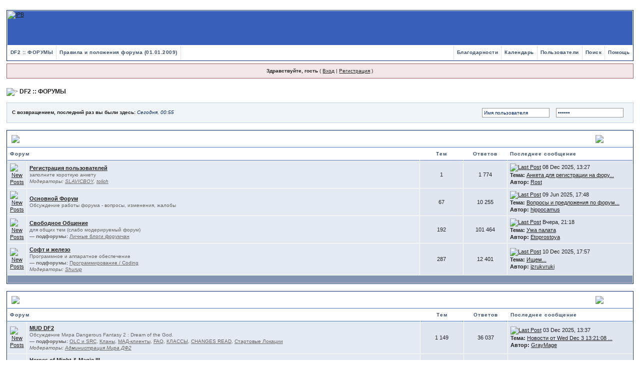

--- FILE ---
content_type: text/html
request_url: https://forum.df2.ru/index.php?s=0e2f9e78f7671d98c44a18712ffd9f86&
body_size: 15985
content:
<!DOCTYPE html PUBLIC "-//W3C//DTD XHTML 1.0 Transitional//EN" "http://www.w3.org/TR/xhtml1/DTD/xhtml1-transitional.dtd"> 
<html xml:lang="en" lang="en" xmlns="http://www.w3.org/1999/xhtml">
<head>
<script src="jscripts/jquery.js" type="text/javascript"></script>
<!--<script src="jscripts/jquery-1.8.3.min.js" type="text/javascript"></script>-->
<script src="jscripts/spoiler.js" type="text/javascript"></script>
<script src="jscripts/jquery.boxy.js" type="text/javascript"></script>
<link rel="stylesheet" href="jscripts/boxy.css">
<meta http-equiv="content-type" content="text/html; charset=windows-1251" />
<meta name='yandex-verification' content='75c3ad06fb9059a9' />
<meta name="google-site-verification" content="s4MCuClO9SDK162h1KPCsHapQJra7wblk4rgyHa_of0" />
<link rel="shortcut icon" href="favicon.ico" />
<title>DF2 :: ФОРУМЫ</title>
 
<style type="text/css">
	/*  
 * Cascading Style Sheet(CSS 467), for Invision Power Board 2.2.0
 * Author: James A. Mathias, admin@leihu.com, http://www.1lotus.com 
 * Copyright: 2005 Invision Power Services, all rights reserved 
 *
 * All style attributes in alpha-numeric order starting from 0
 *
 */

/* 
 * ========================================
 * global element styles 
 * ========================================
 */

html{
	overflow-x: auto; /* fixes MSIE scrollbar bug DO NOT REMOVE, has no effect in Mozilla, or Opera */
}

body{ 
	background: #FFF;
	color: #222;
	font-family: Verdana, Tahoma, Arial, "Trebuchet MS", Sans-Serif, Georgia, Courier, "Times New Roman", Serif;
	font-size: 11px;
	line-height: 135%;
	margin: 0px;
	padding: 0px; /* required for Opera to have 0 margin */
	text-align: center; /* centers board in MSIE */
}

/* 
 * ========================================
 * Set up IPB table
 * ========================================
 */
 
.ipbtable { width:100% }

table.ipbtable,
tr.ipbtable,
td.ipbtable
{ /* required for text in tables, because tables do not inherit from body */
	background: transparent;
	color: #222;
	font-size: 11px;
	line-height: 135%;
}

.ipbtable td,
.divpad{ /* gives all tables faux cellpadding of 5px */
	padding: 5px;
}

td.nopad{ /* allows some tables to have no padding on the td */
	padding: 0;
}

/* Safari... */
th
{
	text-align: left;
}


form{
	display: inline;
	margin: 0; /* removes mystery form tag gapping */
	padding: 0; /* removes mystery form tag gapping */
}

img{
	border: 0; /* makes sure linked images do not have a border */
	vertical-align: middle;
}

/* 
 * ========================================
 * global hyperlink styles 
 * ========================================
 */

a:link,
a:visited,
a:active{
	background: transparent;
	color: #222;
	text-decoration: underline;
}

a:hover{
	background: transparent;
	color: #34498B;
}

/* 
 * ========================================
 * Main wrapper, this controls the overall width of the board in you browser view window. 
 * ========================================
 */

#ipbwrapper{ 
	margin: 20px auto 20px auto; /* centers the box, no matter the overall width, also applies a 20px gap at the top and bottom of the board */
	text-align: left; /* re_aligns text to left second part of two part MSIE centering workaround */
	/* EDIT THIS TO CHANGE THE WIDTH OF THE BOARD -> 960px is a common fixed resolution size */
	width: 98%;
}

/* 
 * ========================================
 * styles for pagination links 
 * ========================================
 */
 

.pagelink,
.pagelinklast,
.pagecurrent,
.minipagelink,
.minipagelinklast{
	background: #F0F5FA;
	border: 1px solid #072A66;
	padding: 1px 3px 1px 3px;
}

.pagelinklast,
.minipagelinklast{
	background: #DFE6EF;
}


.pagecurrent{
	background: #FFC9A5;
}

.minipagelink,
.minipagelinklast{
	border: 1px solid #C2CFDF;
	font-size: 10px;
	margin: 0 1px 0 0;
}

.pagelink a:active,
.pagelink a:visited,
.pagelink a:link,
.pagelinklast a:active,
.pagelinklast a:visited,
.pagelinklast a:link,
.pagecurrent a:active,
.pagecurrent a:visited,
.pagecurrent a:link,
.minipagelink a:active,
.minipagelink a:visited,
.minipagelink a:link,
.minipagelinklast a:active,
.minipagelinklast a:visited,
.minipagelinklast a:link{
	text-decoration: none;
}

/* fake button effect for some links */
.fauxbutton{
	background: #BFCDE0;
	border: 1px solid #072A66;
	font-size: 11px;
	font-weight: bold;
	padding: 4px;
}

.fauxbutton a:link,
.fauxbutton a:visited,
.fauxbutton a:active{
	color: #222 !important;
	text-decoration: none;
}

.forumdesc,
.forumdesc a:link,
.forumdesc a:visited,
.forumdesc a:active{ 
	background: transparent;
	font-size: 10px; 
	color: #666;
	line-height: 135%;
	margin: 2px 0 0 0;
	padding: 0;
}

/* =================================================================================== */
/* =================================================================================== */
/* =================================================================================== */

.searchlite {
	background-color:yellow;
	font-weight:bold;
	color: red;
}

.activeusers{
	background: #FFF;
	border: 1px solid #072A66;
	color: #000;
	margin: 0px;
	padding: 1px;
}

.activeuserposting a:link,
.activeuserposting a:visited,
.activeuserposting a:active,
.activeuserposting
{
	font-style:italic;
	text-decoration: none;
	border-bottom:1px dotted black;
}

fieldset.search{ 
	line-height: 150%;
	padding: 6px; 
}

label{ 
	cursor: pointer; 
}

img.attach{ 
	background: #808080 url(style_images/1/click2enlarge.gif) no-repeat top right;
	border: 1px solid #808080;
	margin: 0 2px 0 0;
	padding: 11px 2px 2px 2px;
}

.thumbwrap,
.thumbwrapp,
.fullimagewrap
{
	border: 1px solid #072A66;
	margin: 2px;
}

.thumbwrapp{
	border: 2px solid #660707;
}

.fullimagewrap{
	background: #F5F9FD;
	text-align: center;
	margin: 5px 0 5px 0;
	padding: 5px;
}

.thumbwrap h4,
.thumbwrapp h4{	
	background: #DDE6F2;
	border: 0 !important;
	border-bottom: 1px solid #5176B5 !important;
	color: #5176B5; 
	font-size: 12px;
	font-weight: bold; 
	margin: 0;
	padding: 5px;
}

.thumbwrap p,
.thumbwrapp p{
	background: #EEF2F7 !important;
	border: 0 !important;
	border-top: 1px solid #5176B5 !important;
	margin: 0 !important;
	padding: 5px !important;
	text-align: left;
}

.thumbwrap p.alt,
.thumbwrapp p.alt{
	background: #DFE6EF !important;
	margin: 0 !important;
	padding: 5px !important;
	text-align: left;
}

.thumbwrapp p.pin{
	background: #EFDFDF !important;
	text-align: center !important;
}
	
.thumbwrap img.galattach,
.thumbwrapp img.galattach{
	background: #FFF url(style_images/1/img_larger.gif) no-repeat bottom right;
	border: 1px solid #072A66;
	margin: 5px;
	padding: 2px 2px 10px 2px;
}

li.helprow{ 
	margin: 0 0 10px 0;
	padding: 0; 
}

ul#help{ 
	padding: 0 0 0 15px; 
}

.warngood,
.warnbad{ 
	color: #0B9500;
	font-weight: bold;
}

.warnbad{ 
	color: #DD0000;
}

#padandcenter{ 
	margin: 0 auto 0 auto;
	padding: 14px 0 14px 0;
	text-align: center;
}

#profilename{ 
	font-size: 28px; 
	font-weight: bold; 
}

#photowrap{ 
	padding: 6px; 
}

#phototitle{ 
	border-bottom: 1px solid #000; 
	font-size: 24px; 
}

#photoimg{ 
	margin: 15px 0 0 0;
	text-align: center; 
} 

#ucpmenu,
#ucpcontent{ 
	background: #F5F9FD;
	border: 1px solid #345487;
	line-height: 150%;
}

#ucpmenu p{ 
	margin: 0; 
	padding: 2px 5px 6px 9px;
}

#ucpmenu a:link, 
#ucpmenu a:active, 
#ucpmenu a:visited{ 
	text-decoration: none; 
}

#ucpcontent{ 
	width: auto;
}

#ucpcontent p{ 
	margin: 0;
	padding: 10px;
}

.activeuserstrip{ 
	background: #BCD0ED;
	padding: 6px;
}

/* Topic View elements */
.signature{  
	background: transparent;
	color: #339; 
	font-size: 10px;
	line-height: 150%;
}

.postdetails{ 
	font-size: 10px;
	line-height:140%;
}

.postcolor{ 
	font-size: 12px; 
	line-height: 160%;
}

.normalname{ 
	color: #003;
	font-size: 12px; 
	font-weight: bold; 
}

.normalname a:link, 
.normalname a:visited, 
.normalname a:active{ 
	font-size: 12px;
}

.post1,
.bg1{ 
	background: #F5F9FD;
}

.post2,
.bg3{ 
	background: #EEF2F7;
}

.repgood1
{
        background: #F5FDF9;
}

.repgood2
{
        background: #EEF7F2;
}

.repbad1
{
        background: #FDF5F9;
}

.repbad2
{
        background: #FFF2F7;
}

.repgoodshaded1
{
        background: #DEE4DB;
}

.repgoodshaded2
{
        background: #E3E7DF;
}

.repbadshaded1
{
        background: #E4DBDE;
}

.repbadshaded2
{
        background: #E7DFE3;
}

.row2shaded,
.post1shaded { background-color: #DEDBE4 }
.row4shaded,
.post2shaded { background-color: #E3DFE7 }

.row1{ 
	background: #DFE6EF; 
}

.row2{ 
	background: #E4EAF2; 
}

.rowhighlight{
	background-color: #FFF9BA;
}

.darkrow1{ 
	background: #BCD0ED;
	color: #3A4F6C; 
}

.darkrow3{ 
	background: #D1DCEB; 
	color: #3A4F6C; 
}

/* tableborders gives the white column / row lines effect */
.plainborder,
.tablefill,
.tablepad{ 
	background: #F5F9FD;
	border: 1px solid #345487;
}

.tablefill,
.tablepad{ 
	padding: 6px;  
}

.tablepad{ 
	border: 0 !important;
}

.wrapmini{ 
	float: left;
	line-height: 1.5em;
	width: 25%;
}

.pagelinks{
	float: left;
	line-height: 1.2em;
	width: 35%;
}

.desc{ 
	font-size: 11px; 
	color: #434951;
}

.lastaction
{
	font-size: 10px; 
	color: #434951;
}

.edit{ 
	font-size: 9px;
}

.thin{ 
	border: 1px solid #FFF;
	border-left: 0;
	border-right: 0;
	line-height: 150%;
	margin: 2px 0 2px 0;
	padding: 6px 0 6px 0;
}

/* =================================================================================== */
/* =================================================================================== */
/* =================================================================================== */

/* 
 * ========================================
 * calendar styles 
 * ========================================
 */
	
.calmonths{ 
	background: #F0F5FA;
	border: 1px solid #C2CFDF;
	font-size: 18px; 
	font-weight: bold; 
	margin: 5px 0 5px 0;
	padding: 8px;
	text-align: center;
}

.weekday{
	font-size: 14px;
	font-weight: bold;
}

.calmonths a{
	text-decoration: none;
}

.calday,
.calweekday{ 
	background: #DFE6EF;
	color: #666;
	font-size: 11px;
	font-weight: bold;
	margin: 0;
	padding: 4px;
	text-align: right;
}

.calweekday{
	border-right: 1px solid #AAA;
	color: #222;
	font-size: 14px;
	padding: 6px;
	text-align: center;
}

.celltodayshaded,
.celldateshaded,
.cellblank,
.celldate,
.celltoday,
.mcellblank,
.mcelldate,
.mcelltoday{
	background: #EEF2F7; 
	height: 100px;
	margin: 0;
	padding: 0;
	vertical-align: top;
}

.celltodayshaded,
.celldateshaded
{
	background: #E3DFE7;
}

.mcellblank,
.mcelldate,
.mcelltoday{
	height: auto;
}

.cellblank,
.mcellblank{
	background: #C2CFDF;
}

.celltoday,
.celltodayshaded,
.mcelltoday{
	border: 2px solid #8B0000;
}

.calranged
{
	border: 2px outset #C2CFDF;
	background: #C2CFDF;
	padding:4px;
}

.calitem
{
	border-bottom: 1px dotted #C2CFDF;
	padding:4px;
}

/* 
 * ========================================
 * form styles 
 * ========================================
 */

.input-warn,
.input-green,
.input-checkbox,
input,
textarea,
select{
	background: #FFF;
	border: 1px solid #4C77B6;
	color: #000;
	font-family: verdana, helvetica, sans-serif;
	font-size: 11px;
	margin: 5px;
	padding: 2px;
	vertical-align: middle;
}

select
{
	margin: 0px;
}

.input-checkbox
{
	border: none;
}

.input-warn,
.input-warn-content
{
	border: 1px solid #C00;
}

.input-ok,
.input-ok-content
{
	border: 1px solid #0C0;
}

.input-warn-content
{
	padding: 4px;
	margin: 4px;
	background-color: #FCC;
}

.input-ok-content
{
	padding: 4px;
	margin: 4px;
	background-color: #CFC;
}


.input-text
{
	color: #900;
}

input.button{
	margin: 0;
	width: auto;
	cursor: pointer;
}

optgroup option{
	font-family: verdana, helvetica, sans-serif;
	font-size: 12px;
}

.codebuttons{ 
	font-family: Verdana, Helvetica, Sans-Serif; 
	font-size: 10px; 
	vertical-align: middle;
	margin:2px;
}

.textarea,
.searchinput,
.button,
.gobutton{
	background: #FFF;
	border: 1px solid #4C77B6;
	color: #000;
	font-family: Verdana, Helvetica, Sans-Serif;
	font-size: 11px;
	padding: 2px;
	vertical-align: middle;
}
	
.button{
	background: #DFE6EF;
}

.gobutton{
	background: transparent;
	border: 0;
	color: #072A66;
	margin: 0;
	vertical-align: middle;
}

.radiobutton,
.checkbox,
.helpbox { 
	border: 0;
	vertical-align: middle;
	background: transparent;
}

/* 
 * class.formtable 
 *
 * used for tabled forms 
 * technically tables should not be used for form display 
 * but, in the case of IPB a table is easier to work with
 * for the average webmaster, who has little to no CSS knowledge.
 *
 */

.formtable{
	background: transparent;
}

.formtable td,
.pformleft,
.pformleftw,
.pformright{
	background:#F5F9FD;
	border: 1px solid #C2CFDF;
	border-bottom: 0;
	border-left: 0;
	font-weight: bold;
	margin: 1px 0 0 0;
	padding: 6px;
	width: 25%;
} 

.formtable td.wider,
.pformleftw,
.pformright{
	width: 40%;
}

.formtable td.formright,
.pformright{
	border-right: 0px;
	font-weight: normal;
	width: auto;
} 

.formtable td.formtitle,
.formsubtitle{
	background: #D1DCEB;
	border: 1px solid #9FB9D4; 
	border-bottom: 0;
	border-left: 0;
	border-right: 0;
	font-weight: normal;
}

.formsubtitle{ 
	border: 0;
	color: #3A4F6C;
	font-weight: bold;
	padding: 5px;
}

.formtable td.formstrip{
	background: #DDE8F2;
	border: 1px solid #9FB9D4;
	border-left: 0;
	border-right: 0;
	font-weight: normal;
}

/* 
 * ========================================
 * new style quote and code wrappers MATT's DESIGN 
 * ========================================
 */

.quotetop{
	background: #E4EAF2 url(style_images/1/css_img_quote.gif) no-repeat right;
	border: 1px dotted #000;
	border-bottom: 0;
	border-left: 4px solid #8394B2;
	color: #000;
	font-weight: bold;
	font-size: 10px;
	margin: 2px auto 0 auto;
	padding: 3px;
}

.quotemain{
	background: #FAFCFE;
	border: 1px dotted #000;
	border-left: 4px solid #8394B2;
	border-top: 0;
	color: #465584;
	padding: 4px;
	margin: 0 auto 0 auto;
}

.codetop,
.sqltop,
.htmltop{
	background: #FDDBCC url(style_images/1/css_img_code.gif) no-repeat right;
	color: #000;
	font-weight: bold;
	margin: 0 auto 0 auto;
	padding: 3px;
}

.codemain,
.sqlmain,
.htmlmain{
	background: #FAFCFE;
	border: 1px dotted #000;
	color: #465584;
	font-family: Lucida Console;
	margin: 0 auto 0 auto;
	padding: 2px;
}

/* 
 * ========================================
 * old school quote and code styles - backwards compatibility 
 * ========================================
 */

#QUOTE,
#CODE{  
	background: #FAFCFE; 
	border: 1px solid #000; 
	color: #465584; 
	font-family: Verdana, Arial; 
	font-size: 11px; 
	padding: 2px; 
	white-space: normal;
}

#CODE{ 
	font-family: Courier, "Courier New", Verdana, Arial;
}

/* 
 * ========================================
 * All New Styles 
 * ========================================
 */
.cleared{
	clear: both;
}

.borderwrap,
.borderwrapm{ /* this will affect the outlining border of all the tables and boxes through-out the skin. */
	background: #FFF;
	border: 1px solid #072A66;
	padding: 0px; 
	margin: 0px; 
}

.borderwrapm{
	margin: 5px;
}

.borderwrap h3,
.maintitle,
.maintitlecollapse{
	background: url(style_images/1/tile_cat.gif);
	border: 1px solid #FFF;
	border-bottom: 1px solid #5176B5;
	color: #FFF; 
	font-size: 12px;
	font-weight: bold; 
	margin: 0px;
	padding: 8px;
}

.maintitle td {
	color: #FFF; 
	font-size: 12px;
	font-weight: bold;
}


.maintitlecollapse{
	border: 1px solid #FFF;
}

.maintitle p,
.maintitlecollapse p,
.formsubtitle p{
	background: transparent !important;
	border: 0 !important;
	margin: 0 !important;
	padding: 0 !important;
}

.maintitle p.expand,
.maintitle p.goto,
.maintitlecollapse p.expand,
.formsubtitle p.members{
	float: right;
	width: auto !important;
}

.maintitle a:link, 
.maintitle a:visited,
.maintitlecollapse a:link, 
.maintitlecollapse a:visited{ 
	background: transparent;
	color: #FFF;
	text-decoration: none; 
}

.maintitle a:hover, 
.maintitle a:active,
.maintitlecollapse a:hover, 
.maintitlecollapse a:active{ 
	background: transparent;
	color: #F1F1F1;
}

table th,
.borderwrap table th,
.subtitle,
.subtitlediv,
.postlinksbar{ 
	background: transparent url(style_images/1/tile_sub.gif);
	border-bottom: 1px solid #5176B5;
	color: #3A4F6C; 
	font-size: 10px;
	font-weight: bold; 
	letter-spacing: 1px;
	margin: 0; 
	padding: 5px; 
}

.subtitlediv{
	border: 1px solid #FFF;
	border-bottom: 1px solid #5176B5;
	text-align: right;
}

.borderwrap table th a:link,
.subtitle a:link,
.subtitlediv a:link,
.borderwrap table th a:visited,
.subtitle a:visited, 
.subtitlediv a:visited, 
.borderwrap table th a:active,
.subtitle a:active,
.subtitlediv a:active,
.borderwrap table th a:hover,
.subtitle a:hover,
.subtitlediv a:hover{ 
	background: transparent;
	color: #3A4F6C;
	text-decoration: none; 
}

.borderwrap h4{
	background: #DDE6F2;
	border: 1px solid #FFF;
	border-bottom: 1px solid #5176B5;
	border-top: 1px solid #5176B5;
	color: #5176B5; 
	font-size: 12px;
	font-weight: bold; 
	margin: 0;
	padding: 5px;
}

.borderwrap p{
	background: #F9F9F9;
	border: 1px solid #CCC;
	margin: 5px;
	padding: 10px;
	text-align: left;
}


td.formbuttonrow,
.pformstrip,
.borderwrap p.formbuttonrow,
.borderwrap p.formbuttonrow1{
	background: #D1DCEB !important; 
	border: 1px solid #FFF;
	border-top: 1px solid #5176B5;
	margin: 0px !important;
	padding: 5px !important;
	text-align: center;
}

td.formbuttonrow{
	border-bottom: 0;
	border-left: 0;
	border-right: 0;
}

.borderwrap p.formbuttonrow1{
	background: #F9F9F9 !important;
	border: 0;
	border-top: 1px solid #CCC;
}

.bar,
.barb,
.barc{
	background: #DFE6EF;
	border: 1px solid #FFF;
}

.barc{
	border-bottom: 0;
}

.bar p,
.barb p,
.barc p{
	background: transparent;
	border: 0;
	color: #222;
	font-size: 11px;
	margin: 0;
	padding: 5px;
	text-align: left;
}

.barb p{
	text-align: right;
}

.bar p.over,
.bar p.overs,
.barc p.over,
.barc p.overs{
	float: right;
}

.barb p.over,
.barb p.overs{
	float: left;
}

.bar p.overs,
.barb p.overs,
.barc p.overs{
	position: relative;
	top: 5px;
}

.catend{
	background: #8394B2;
	color: #000;
	font-size: 1px;
	height: 5px;
}

.newslink{
	background: #F0F5FA;
	border: 1px solid #C2CFDF;
	margin: 0;
	width: 100%;
}

.newslink td{
	color: #222;
	font-size: 10px;
	padding: 5px 5px 5px 10px;
}

.newslink span{
	background: transparent;
	color: #072A66;
	font-style: italic;
	font-weight: normal;
}

.newslink input{
	background: #FFF;
	border: 1px solid #999;
	color: #072A66;
	font-size: 10px;
	padding: 3px;
	vertical-align: middle;
	width: auto;
}

.newslink input.button{
	background: transparent;
	border: 0;
	color: #072A66;
	vertical-align: middle;
}

.fieldwrap{
	background: #F9F9F9;
	border: 1px solid #CCC;
	border-top: 0;
	margin: 5px;
	padding: 0;
	text-align: left;
}

.fieldwrap h4{
	background: #EEE;
	border: 1px solid #CCC;
	border-left: 0;
	border-right: 0;
	color: #444; 
	font-size: 12px;
	font-weight: bold; 
	margin: 0;
	padding: 5px;
}

.errorwrap {
	background: #F2DDDD;
	border: 1px solid #992A2A;
	border-top: 0;
	margin: 5px;
	padding: 0;
}


.errorwrap h4 {
	background: #E3C0C0;
	border: 1px solid #992A2A;
	border-left: 0;
	border-right: 0;
	color: #992A2A; 
	font-size: 12px;
	font-weight: bold; 
	margin: 0;
	padding: 5px;
}

.errorwrap p {
	background: transparent;
	border: 0;
	color: #992A2A;
	margin: 0;
	padding: 8px;
}


.ruleswrap{
	background: #F2DDDD;
	border: 1px solid #992A2A;
	color: #992A2A; 
	margin: 5px 0 5px 0;
	padding: 5px;
}

#redirectwrap{
	background: #F0F5FA;
	border: 1px solid #C2CFDF;
	margin: 200px auto 0 auto;
	text-align: left;
	width: 500px;
}

#redirectwrap h4{
	background: #D0DDEA;
	border-bottom: 1px solid #C2CFDF;
	color: #3A4F6C;
	font-size: 14px;
	margin: 0;
	padding: 5px;
}

#redirectwrap p{
	margin: 0;
	padding: 5px;
}

#redirectwrap p.redirectfoot{
	background: #E3EBF4;
	border-top: 1px solid #C2CFDF;
	text-align: center;
}


#gfooter{
	background: #8394B2;
	margin: 5px 0 5px 0;
	padding: 0;
	width: 100%;
}

#gfooter td{
	color: #FFF;
	font-size: 10px;
	padding: 4px;
}

#gfooter a:link,
#gfooter a:visited{
	color: #FFF;
}

#logostrip{ 
	background: #3860BB url(style_images/1/tile_back.gif);
	border: 1px solid #FFF;
	height: 68px;
	margin: 0;
	padding: 0;
}

#logographic{
	background: transparent url(style_images/1/logo4.gif) no-repeat left;
	height: 68px;
	margin: 0;
	padding: 0;
}

#submenu{ 
	background: transparent url(style_images/1/tile_sub.gif);
	border: 1px solid #FFF;
	border-top: 0;
	color: #3A4F6C; 
	margin: 0;
	height: 29px;
	text-align: right;
}

.ipb-top-left-link,
.ipb-top-right-link
{
	background: transparent url(style_images/1/tile_sub-lite.gif);
	float: right;
	font-size: 10px;
	font-weight: bold; 
	letter-spacing: 0.5px;
	margin: 0px;
	padding: 7px 0 7px 0;
	width: auto;
	border-left:  1px solid #dce3ee;
}

.ipb-top-left-link
{
	float: left;
	border-left: 0px;
	border-right: 1px solid #dce3ee;
}

.ipb-top-left-link a:link, 
.ipb-top-left-link a:visited,
.ipb-top-right-link a:link, 
.ipb-top-right-link a:visited
{ 
	background: transparent; 
	color: #3A4F6C;
	padding: 0 6px 0 6px;
	text-decoration: none;
}

.ipb-top-left-link a:hover, 
.ipb-top-left-link a:active,
.ipb-top-right-link a:hover, 
.ipb-top-right-link a:active
{
	background: transparent; 
	color: #5176B5; 
}

#userlinks,
#userlinksguest{ 
	background: #F0F5FA;
	border: 1px solid #C2CFDF;
	margin: 5px 0 5px 0;
	padding: 0 5px 0 5px;
}

#userlinksguest{ 
	background: #F4E7EA;
	border: 1px solid #986265;
}

#userlinks p,
#userlinksguest p{
	background: transparent !important;
	border: 0 !important;
	font-size: 10px;
	font-weight: bold; 
	letter-spacing: 1px;
	margin: 0 !important;
	padding: 7px 0 7px 0; 
	text-align: right;
}

#userlinks p,
#userlinksguest p{
	font-weight: normal;
	letter-spacing: 0;
}

#userlinksguest p.pcen{
	text-align: center;
}

#userlinks p.home,
#userlinksguest p.home{
	float: left;
}

#navstrip{ 
	background: transparent;
	color: #999;
	font-size: 12px;
	font-weight: bold;
	margin: 0 0 5px 0;
	padding: 14px 0px 8px 0px; 
}

#navstrip a:link, 
#navstrip  a:visited{ 
	background: transparent; 
	color: #222; 
	text-decoration: none;
}

#navstrip a:hover, 
#navstrip a:active{
	background: transparent; 
	color: #5176B5; 
}

.toplinks{
	background: transparent;
	color: #000;
	margin: 0;
	padding: 0 0 5px 0;
	text-align: right;
}

.toplinks span{
	background: #F0F5FA;
	border: 1px solid #C2CFDF;
	border-bottom: 0;
	color: #000;
	font-size: 10px;
	font-weight: bold;
	margin: 0 10px 0 0;
	padding: 5px;
}

.copyright{ 
	background: #EEE;
	font-size: 11px; 
	margin: 0 0 5px 0;
	padding: 8px;
}

/* 
 * ========================================
 * print page styles 
 * ========================================
 */

#print{
	margin: 20px auto 20px auto;
	padding: 0;
	text-align: left;
	width: 85%;
}

#print h1,
#print h2,
#print h3,
#print h4,
#print p{
	color: #036;
	font-size: 18px;
	font-weight: bold;
	margin: 0;
	padding: 8px;
}

#print h2,
#print h3,
#print p{
	border-bottom: 1px solid #999;
	font-size: 11px;
	font-weight: normal;
}

#print h3{
	background: #F5F5F5;
	font-size: 12px;
	font-weight: bold;
	margin: 0 0 10px 0;
}

#print h4{
	background: #F9F9F9;
	font-size: 11px;
}

#print p{
	margin: 0 0 5px 0;
	padding: 10px;
}

#print p.printcopy{
	border: 0;
	color: #000;
	text-align: center;
}

.dny-edit-title
{
	border:0px;
	padding:3px;
	margin:0px;
	background: #D1DCEB; 
	color: #3A4F6C; 
}


/* ======================================== */
/* TABS
/* ======================================== */

.tabon
{
	border-top:1px solid #999;
	border-left:1px solid #999;
	border-right:1px solid #999;
	background-color:#FFF;
	padding:8px;
	padding-bottom:9px;
	font-size:10px;
	float:left;
	width:auto;
	margin-top:3px;
}

.taboff
{
	border-top: 1px solid #777;
	border-left: 1px solid #777;
	border-right: 1px solid #777;
	background-color: #B5C3D9;
	color: #333;
	padding: 8px;
	font-size:10px;
	float: left;
	width: auto;
	margin-top:3px;
}

.tabon a:link, 
.tabon a:visited, 
.tabon a:active
{
	text-decoration:none;
	color: #000;
}

.taboff a:link, 
.taboff a:visited, 
.taboff a:active
{
	text-decoration:none;
	color: #333;
}

.mya-back
{
	background: #072A66;
	margin:1px;
	padding: 1px;
}

.mya-content
{
	background: #FFF;
	padding:8px;
	margin: 1px;
	border: 1px solid #777;
}

.mya-content-tbl
{
   background: #F0F5FA;
   border: 1px solid #777;
   text-align:left;
   font-size:10px;
   white-space:nowrap;
   margin:1px;
}

.mya-fieldwrap
{
	background: transparent;
	margin-top: 2px;
	margin-bottom: 2px;
	padding: 4px;
	border: 1px solid #C5C7CD;
	-moz-border-radius: 5px;
	width: auto;
	display: block;
}

/* -------------------------------- */
/* Create PM box defaults           */
/* -------------------------------- */

.iframeshim
{
	position:absolute;
	display:none;
	background: #FFF;
	border:0px;
	width:auto;
	height:auto;
}



/* -------------------------------- */
/* Experimental                     */
/* -------------------------------- */

.popupmenu,
.popupmenu-new
{
   background: #F0F5FA;
   border: 1px solid #3A4F6C;
   text-align:left;
   font-size:10px;
   white-space:nowrap;
   /*padding:3px 5px 3px 3px;*/
   /*width:300px;*/
}

.popupmenu-item
{
	padding: 5px;
	/*margin-top:4px;*/
	white-space: nowrap;
	border-bottom: 1px solid #C2CFDF;
	color:  #000000;
	font-weight: normal;
}

.popupmenu-item-last
{
	padding: 5px;
	/*margin-top:4px;*/
	white-space: nowrap;
	color:  #000000;
	font-weight: normal;
}

.popmenubutton-new,
.popmenubutton
{
	width:120px;
	white-space:nowrap;
	background-color: #C2CFDF;
	border:1px solid #3A4F6C;
	color: #3A4F6C;
	font-weight:bold;
	float:right;
	height:18px;
	text-align:center;
	margin:0px;
	font-size:11px;
	padding:3px;
}

.popmenubutton-new
{
	float:none;
	width:auto;
	text-align:left;
	height:auto;
	padding:3px;
	font-weight:normal;
	background-color:#EEF2F7;
	background-image: url(style_images/1/menu_action_down-padded.gif);
	background-repeat: no-repeat;
	background-position: right;
}

.popmenubutton-new-out
{
	padding:4px;
}


.popupmenu-new
{
	background-color: #DFE6EF;
}


.popmenubutton a:link, 
.popmenubutton a:visited,
.popmenubutton-new a:link, 
.popmenubutton-new a:visited,
.popupmenu-item a:link, 
.popupmenu-item a:visited,
.popupmenu-item-last a:link, 
.popupmenu-item-last a:visited
{ 
	color: #3A4F6C; 
	text-decoration: none;
}

.popmenubutton a:hover,
.popmenubutton-new a:hover,
.popupmenu-item a:hover, 
.popupmenu-item-last a:hover
{ 
	color: #5176B5; 
	text-decoration: none;
}

.popupmenu-category
{ 
	background: transparent url(style_images/1/tile_sub.gif);
	border-top: 1px solid #5176B5;
	border-bottom: 1px solid #5176B5;
	color: #3A4F6C; 
	font-size: 10px;
	font-weight: bold; 
	letter-spacing: 1px;
	margin: 0; 
	padding: 5px; 
}

/* -------------------------------- */
/* Loading box
/* -------------------------------- */

#loading-layer-inner
{
	width:220px;
	height:28px;
	padding:18px 10px 10px 10px;
	text-align:center;
	color: #000;
	border: 1px solid;
	border-color:#CCC #666 #666 #CCC;
	background-color: #FCF8C7;
}

/* -------------------------------- */
/* Message in a bo(x|ttle)
/* -------------------------------- */

#ipd-msg-wrapper
{
	display: none;
	width: 220px;
}

#ipd-msg-inner
{
	width:100%;
	height:45px;
	padding: 6px 4px 4px 4px;
	margin: 0px;
	text-align:center;
	color: #000;
	border: 1px solid;
	border-color:#ccc #666 #666 #ccc;
	background-color: #FCF8C7;
	filter:alpha(opacity=75);
	opacity:.75
}

#ipd-msg-title
{
	width: 100%;
	height:20px;
	margin: 0px;
	padding: 6px 4px 4px 4px;
	background: transparent url(style_images/1/css_pp_header.gif);
	border: 1px solid #3A4F6C;
	border-bottom: 0px;
	color: #FFF;
}

.linked-image
{
	margin: 0px;
	padding: 0px;
	border: 0px;
}

.resized-linked-image
{
	margin: 1px 0px 0px 0px;
	padding: 0px;
	background-color: #000;
	border: 0px;
	color: #FFF;
	font-size: 10px;
	width: auto;
	-moz-border-radius-topleft: 7px;
	-moz-border-radius-topright: 7px;
}

.resized-linked-image-zoom
{
	width: 200px;
	height: 30px;
	filter:alpha(opacity=85);
	opacity:.85;
	background-color: #FFF;
	padding-top: 6px;
	padding-left: 5px;
	top: 0px;
	left: 0px;
	position: absolute;
	display: none;
}

/* -------------------------------- */
/* Edit post reason
/* -------------------------------- */

.post-edit-reason
{
	background: #E7EAEF;
	margin-top: 9px;
	margin-bottom: 0px;
	padding: 4px;
	color: #333;
	font-size: 10px;
	border: 1px solid #C5C7CD;
	-moz-border-radius: 5px;
	width: auto;
	display: block;
}

/* -------------------------------- */
/* Personal Profile
/* -------------------------------- */

.pp-name
{ 
	background: #F0F5FA;
	border: 1px solid #C2CFDF;
	margin: 0px;
	padding: 10px;
}

.pp-name h3
{
	margin:0px;
	padding:0px 0px 5px 0px;
	font-size:24px;
}

.pp-header
{ 
	background: transparent url(style_images/1/tile_sub.gif);
	color: #3A4F6C; 
	font-size: 10px;
	font-weight: bold; 
	margin: 0px 0px 1px 0px; 
	padding: 5px; 
}

.pp-title
{
	background: url(style_images/1/css_pp_header.gif);
	border-bottom: 1px solid #5176B5;
	color: #FFF; 
	font-size: 12px;
	font-weight: bold; 
	margin: 0px;
	padding: 8px;
}

.pp-datebox
{
	text-align: center;
	background: #FFFFFF;
	border: 1px solid #555555;
	padding: 4px;
	margin: 0px;
	font-size:18px;
	font-weight:bold;
	line-height: 100%;
	letter-spacing: -1px;
	float:right;
	width: auto;
}

.pp-datebox em
{
	color: #AAA;
	font-weight: normal;
	font-style: normal;
}

.pp-contentbox-back
{
	background-image: url(style_images/1/folder_profile_portal/pp-css-contentblock.gif);
	background-repeat: repeat-x;
	background-color: #ACBFD9;
	padding: 6px;
}

.pp-contentbox-entry,
.pp-contentbox-entry-noheight,
.pp-contentbox-entry-noheight-mod,
.pp-contentbox-entry-noheight-sel
{
	background-color: #EEF2F7;
	border: 1px solid #888888;
	line-height: 140%;
	padding: 8px;
	margin-bottom: 6px;
	height: 200px;
	overflow: auto;
	overflow-x: auto;
}

.pp-contentbox-entry-noheight-sel
{
	background-color:#FCECCD;
}

.pp-contentbox-entry-noheight-mod
{
	background-color:#FDF1DA;
}

.pp-contentbox-entry-noheight,
.pp-contentbox-entry-noheight-mod,
.pp-contentbox-entry-noheight-sel
{
	height: auto;
	margin-bottom: 1px;
}

.pp-image-thumb-wrap,
.pp-image-thumb-wrap-floatright,
.pp-image-mini-wrap,
.pp-image-mini-wrap-floatright
{
	width: 52px;
	height: 52px;
	text-align: center;
	background: #FFFFFF;
	border: 1px solid #555555;
	padding: 4px;
	margin-top: auto;
	margin-bottom: auto;
}

.pp-image-mini-wrap,
.pp-image-mini-wrap-floatright
{
	width: 27px;
	height: 27px;
	margin-top: auto;
	margin-bottom: auto;
}

.pp-image-thumb-wrap-floatright,
.pp-image-mini-wrap-floatright
{
	float:right;
}

.pp-tiny-text
{
	color: gray;
	font-size: 10px;
}

.pp-mini-content-entry,
.pp-mini-content-entry-noheight,
.pp-mini-entry-noheight-shaded
{
	background-color: #F5F9FD;
	padding: 6px;
	border-bottom: 1px dotted #555555;
	clear:both;
	width: auto;
	height: 60px;
}

.pp-mini-entry-noheight-shaded
{
	background-color: #E3DFE7;
}

.pp-mini-content-entry-noheight,
.pp-mini-entry-noheight-shaded
{
	height: auto;
}

.pp-tabclear,
.pp-maintitle
{
	background: url(style_images/1/css_pp_header.gif);
	border: 1px solid #FFF;
	border-bottom: 1px solid #5176B5;
	color: #FFF; 
	font-size: 12px;
	font-weight: bold; 
	margin: 0px;
	padding: 8px;
}

.pp-tabclear
{
	border:0px;
	border-right: 1px solid #072A66;
	border-left: 1px solid #072A66;
}

.pp-tabon
{
	border-top:1px solid #3363A1;
	border-left:1px solid #072A66;
	border-right:1px solid #072A66;
	background-color:#6696D6;
	color:#FFFFFF;
	padding:8px;
	float:left;
	width:auto;
	background-image: url(style_images/1/css_pp_tab_on.gif);
	background-repeat: repeat-x;
	background-position: left bottom;
	margin-top:3px;
	font-size:10px;
}

.pp-taboff,
.pp-tabshaded
{
	border-top: 1px solid #759BC7;
	border-left: 1px solid #759BC7;
	border-right: 1px solid #759BC7;
	background-color: #3363A1;
	color: #3363A1;
	padding:8px;
	float: left;
	width: auto;
	background-image: url(style_images/1/css_pp_tab_off.gif);
	background-repeat: repeat-x;
	background-position: left bottom;
	margin-top:3px;
	font-size:10px;
}

.pp-tabshaded
{
	background-image: url(style_images/1/css_pp_tab_shaded.gif);
	background-repeat: repeat-x;
	background-position: left bottom;
	color: #516795;
	border-top: 1px solid #7f9BBC;
	border-left: 1px solid #7f9BBC;
	border-right: 1px solid #7f9BBC;
}

.pp-tabon a:link, 
.pp-tabon a:visited, 
.pp-tabon a:active
{
	text-decoration:none;
	color: #FFFFFF;
}

.pp-taboff a:link, 
.pp-taboff a:visited, 
.pp-taboff a:active,
.pp-tabshaded a:link, 
.pp-tabshaded a:visited, 
.pp-tabshaded a:active
{
	text-decoration:none;
	color: #3363A1;
}

.pp-tabwrap
{
	height: 34px;
	margin:0px;
	padding:0px;
}

.sp-wrap {margin: 8px auto; width: 98%; clear: both; padding: 0; background: #E9E9E6;}
.sp-wrap, .sp-head, .sp-body {border: solid #C3CBD1; border-width: 1px 1px 1px 2px; clear: both;}
.sp-body {padding: 2px 6px; border-width: 1px 0 0 0; display: none; font-weight: normal; background: #F5F5F5;}
.sp-head {text-align: left !important; border-width: 0; font-size: 11px; padding: 1px 14px 3px; margin-left: 6px; line-height: 15px; font-weight: bold; color: #2A2A2A; cursor: pointer;}
.clickable {cursor: s-resize;}
.folded {display: block; background: transparent url(style_images/1/spoiler_img/icon_plus_1.gif) no-repeat left center; padding-left: 14px;}
.unfolded {display: block; background: transparent url(style_images/1/spoiler_img/icon_minus_1.gif) no-repeat left center; padding-left: 14px;}
var.postImgAligned {display: block;}
img.postImgAligned {margin: 4px 4px 2px;}
img.postImg {vertical-align: text-bottom; margin: 2px 2px 0 0;}
.clear {clear: both; height: 0; font-size: 0px; line-height: 0px; overflow: hidden;}
</style> 
 
</head> 
<body>
<div id="ipbwrapper">
<!--ipb.javascript.start-->
<script type="text/javascript">
 //<![CDATA[
 var ipb_var_st            = "0";
 var ipb_lang_tpl_q1       = "Введите номер страницы, на которую хотите перейти.";
 var ipb_var_s             = "f771f8f7967140c041977073852c9609";
 var ipb_var_phpext        = "php";
 var ipb_var_base_url      = "https://forum.df2.ru/index.php?s=f771f8f7967140c041977073852c9609&";
 var ipb_var_image_url     = "style_images/1";
 var ipb_input_f           = "0";
 var ipb_input_t           = "0";
 var ipb_input_p           = "0";
 var ipb_var_cookieid      = "";
 var ipb_var_cookie_domain = "";
 var ipb_var_cookie_path   = "/";
 var ipb_md5_check         = "880ea6a14ea49e853634fbdc5015a024";
 var ipb_new_msgs          = 0;
 var use_enhanced_js       = 1;
 var use_charset           = "windows-1251";
 var ipb_myass_chars_lang  = "Вы ввели слишком мало символов для поиска";
 var ajax_load_msg		   = "Загрузка...";
 //]]>
</script>
<script type="text/javascript" src='jscripts/ips_ipsclass.js'></script>
<script type="text/javascript" src='jscripts/ipb_global.js'></script>
<script type="text/javascript" src='jscripts/ips_menu.js'></script>
<script type="text/javascript" src='jscripts/fix.js'></script>
<script type="text/javascript" src='style_images/1/folder_js_skin/ips_menu_html.js'></script>
<script type="text/javascript" src='cache/lang_cache/2/lang_javascript.js'></script>
<script type="text/javascript">
//<![CDATA[
var ipsclass = new ipsclass();
ipsclass.init();
ipsclass.settings['do_linked_resize'] = parseInt( "1" );
ipsclass.settings['resize_percent']   = parseInt( "50" );
//]]>
</script>
<!--ipb.javascript.end-->
<div class="borderwrap">
	<div id="logostrip"><a href='https://forum.df2.ru/index.php?s=f771f8f7967140c041977073852c9609&amp;'><!--ipb.logo.start--><img src='style_images/6_6_6_6_logo4.gif' alt='IPB' style='vertical-align:top' border='0' /><!--ipb.logo.end--></a></div>
	<div id="submenu">
		<!--ipb.leftlinks.start-->
		
			<div class='ipb-top-left-link'><a href="https://forum.df2.ru">DF2 :: ФОРУМЫ</a></div>
		
				
		
	<div class='ipb-top-left-link'><a href="https://forum.df2.ru/index.php?s=f771f8f7967140c041977073852c9609&amp;act=boardrules">Правила и положения форума (01.01.2009) </a></div>

		<!--ipb.leftlinks.end-->
		<!--ipb.rightlinks.start-->
		<div class='ipb-top-right-link'><a href="https://forum.df2.ru/index.php?s=f771f8f7967140c041977073852c9609&amp;act=Help">Помощь</a></div>
		<div class='ipb-top-right-link' id="ipb-tl-search"><a href="https://forum.df2.ru/index.php?s=f771f8f7967140c041977073852c9609&amp;act=Search&amp;f=0">Поиск</a></div>
		<div class='ipb-top-right-link'><a href="https://forum.df2.ru/index.php?s=f771f8f7967140c041977073852c9609&amp;act=Members">Пользователи</a></div>
		<div class='ipb-top-right-link'><a href="https://forum.df2.ru/index.php?s=f771f8f7967140c041977073852c9609&amp;act=calendar">Календарь</a></div>
		
			<div class='ipb-top-right-link'><a href="https://forum.df2.ru/index.php?s=f771f8f7967140c041977073852c9609&amp;autocom=thanks">Благодарности</a></div>
		
		<div class='popupmenu-new' id='ipb-tl-search_menu' style='display:none;width:210px'>
			<form action="https://forum.df2.ru/index.php?s=f771f8f7967140c041977073852c9609&amp;act=Search&amp;CODE=01" method="post">
				<input type='hidden' name='forums' id='gbl-search-forums' value='all' /> 
				<input type="text" size="20" name="keywords" id='ipb-tl-search-box' />
				<input class="button" type="image" style='border:0px' src="style_images/1/login-button.gif" />
				
			</form>
			<div style='padding:4px'>
				<a href='https://forum.df2.ru/index.php?s=f771f8f7967140c041977073852c9609&amp;act=Search'>Дополнительные параметры</a>
			</div>
		</div>
		<script type="text/javascript">
			ipsmenu.register( "ipb-tl-search", 'document.getElementById("ipb-tl-search-box").focus();' );
			gbl_check_search_box();
		</script>
		<!--ipb.rightlinks.end-->
	</div>
</div>

<script type="text/javascript" src='jscripts/ips_xmlhttprequest.js'></script>
<script type="text/javascript" src='jscripts/ipb_global_xmlenhanced.js'></script>
<script type="text/javascript" src='jscripts/dom-drag.js'></script>
<div id='get-myassistant' style='display:none;width:400px;text-align:left;'>
<div class="borderwrap">
 <div class='maintitle' id='myass-drag' title='Нажмите и задержите для перемещения этого окна'>
  <div style='float:right'><a href='#' onclick='document.getElementById("get-myassistant").style.display="none"; return false;' title='Закрыть окно'>[X]</a></div>
  <div>Помощник</div>
 </div>
 <div id='myass-content' style='overflow-x:auto;'></div>
 </div>
</div>
<!-- Loading Layer -->
<div id='loading-layer' style='display:none'>
	<div id='loading-layer-shadow'>
	   <div id='loading-layer-inner'>
	 	<img src='style_images/1/loading_anim.gif' border='0' alt='Загрузка. Пожалуйста, подождите...' />
		<span style='font-weight:bold' id='loading-layer-text'>Загрузка. Пожалуйста, подождите...</span>
	    </div>
	</div>
</div>
<!-- / Loading Layer -->
<!-- Msg Layer -->
<div id='ipd-msg-wrapper'>
	<div id='ipd-msg-title'>
		<a href='#' onclick='document.getElementById("ipd-msg-wrapper").style.display="none"; return false;'><img src='style_images/1/close.png' alt='X' title='Close Window' class='ipd' /></a> &nbsp; <strong>Сообщение сайта</strong>
	</div>
	<div id='ipd-msg-inner'><span style='font-weight:bold' id='ipd-msg-text'></span><div class='pp-tiny-text'>(Сообщение закроется через 2 секунды)</div></div>
</div>
<!-- Msg Layer -->

<!-- / End board header -->

<div id="userlinksguest">
	<p class="pcen"><b>Здравствуйте, гость</b> ( <a href="https://forum.df2.ru/index.php?s=f771f8f7967140c041977073852c9609&amp;act=Login&amp;CODE=00">Вход</a> | <a href="https://forum.df2.ru/index.php?s=f771f8f7967140c041977073852c9609&amp;act=Reg&amp;CODE=00">Регистрация</a> )







	</p>
</div>
<div id="navstrip"><img src='style_images/1/nav.gif' border='0'  alt='&gt;' />&nbsp;<a href='https://forum.df2.ru/index.php?s=f771f8f7967140c041977073852c9609&amp;act=idx'>DF2 :: ФОРУМЫ</a></div>
<!--IBF.NEWPMBOX-->
<!--<div class="message" style="color: #00529B;  background-color: #BDE5F8;  border: 1px solid; padding: 10px;">
<h3>Требуется PHP-программист!</h3>
<p><a href="//forum.df2.ru/index.php?showtopic=32142">Требуется PHP-программист, верстальщик, мне лично, в помощники. Если интересно - смотри тему: //forum.df2.ru/index.php?showtopic=32142</a></p>
</div><br/>-->
<!--
<div class="message" style="color: #00529B;  background-color: #BDE5F8;  border: 1px solid; padding: 10px;">
<h3>Дополнительные адреса сайта!</h3>
<p>Форум так же доступен теперь по адресу <a href="//forum.df3.ru/">//forum.df3.ru/</a> и по прямому заходу <a href="//213.140.231.54/">http://213.140.231.54/</a> </p>
</div><br/>-->

<script type="text/javascript">
//<![CDATA[
// Set up img vars
var img_markers = {
	'bc_new.gif' : 'bc_nonew.gif',
	'bf_new.gif' : 'bf_nonew.gif',
	'br_new.gif' : 'br_nonew.gif'
};
var regex_markers = 'bc_new.gif|bf_new.gif|br_new.gif';
function focus_username( e )
{
	if ( e.value == "Имя пользователя" )
	{
		e.value = '';
		return false;
	}
}
function focus_password( e )
{
	if ( e.value == "------" )
	{
		e.value = '';
		return false;
	}
}
//]]>
</script>
<script type="text/javascript" src="jscripts/ipb_forum.js"></script>
<table cellspacing="0" class="newslink">
	<tr>
		<td><b>С возвращением, последний раз вы были здесь: <span>Сегодня, 00:55</span></b><!-- IBF.NEWSLINK --></td>
		<td align="right" valign="middle">
		
			<form action="https://forum.df2.ru/index.php?s=f771f8f7967140c041977073852c9609&amp;act=Login&amp;CODE=01&amp;CookieDate=1" method="post">
				<input type="text" size="20" name="UserName" onfocus="focus_username(this)" value="Имя пользователя" />
				<input type="password" size="20" name="PassWord" onfocus="focus_password(this)" value="------" />
				<input class="button" type="image" src="style_images/1/login-button.gif" />
			</form>
		
		</td>
	</tr>
</table>
<br /><div class="borderwrap" style="display:none" id="fc_7">
	<div class="maintitlecollapse">
		<p class="expand"><a href="javascript:togglecategory(7, 0);"><img src='style_images/1/exp_plus.gif' border='0'  alt='Expand' /></a></p>
		<p><img src='style_images/1/nav_m.gif' border='0'  alt='&gt;' width='8' height='8' />&nbsp;<a href="https://forum.df2.ru/index.php?s=f771f8f7967140c041977073852c9609&amp;showforum=7">Основные форумы</a></p>
	</div>
</div>
<div class="borderwrap" style="display:" id="fo_7">
	<div class="maintitle">
		<p class="expand"><a href="javascript:togglecategory(7, 1);"><img src='style_images/1/exp_minus.gif' border='0'  alt='Collapse' /></a></p>
		<p><img src='style_images/1/nav_m.gif' border='0'  alt='&gt;' width='8' height='8' />&nbsp;<a href="https://forum.df2.ru/index.php?s=f771f8f7967140c041977073852c9609&amp;showforum=7">Основные форумы</a></p>
	</div>
	<table class='ipbtable' cellspacing="1">
		<tr> 
			<th colspan="2" width="66%">Форум</th>
			<th style='text-align:center' width="7%">Тем</th>
			<th style='text-align:center' width="7%">Ответов</th>
			<th width="35%">Последнее сообщение</th>
		</tr><tr> 
			<td align="center" class="row2" width="1%"><a id='f-128' href="https://forum.df2.ru/index.php?s=f771f8f7967140c041977073852c9609&amp;act=Login&amp;CODE=04&amp;f=128&amp;fromforum=0&amp;i=1" title="Отметить форум прочитанным?" onclick='boards_send_marker_update( 128, 1);return false;'><img src='style_images/1/bf_new.gif' border='0'  alt='New Posts' /></a></td>
			<td class="row2">
				<b><a href="https://forum.df2.ru/index.php?s=f771f8f7967140c041977073852c9609&amp;showforum=128">Регистрация пользователей</a></b>
				<br />
				<span class="forumdesc">заполните короткую анкету
				
					<br /><i>Модераторы:  <a href='https://forum.df2.ru/index.php?s=f771f8f7967140c041977073852c9609&amp;showuser=301637'>SLAVICBOY</a>, <a href='https://forum.df2.ru/index.php?s=f771f8f7967140c041977073852c9609&amp;showuser=8641'>tolich</a></i>
				
				</span>
				
			</td>
			<td align="center" class="row1">1</td>
			<td align="center" class="row1">1 774</td>
			<td class="row1" nowrap="nowrap"><a href="https://forum.df2.ru/index.php?s=f771f8f7967140c041977073852c9609&amp;showtopic=17948&amp;view=getlastpost" title="К последнему сообщению"><img src='style_images/1/lastpost.gif' border='0'  alt='Last Post' /></a> <span>08 Dec 2025, 13:27<br /><b>Тема:</b>&nbsp;<a href='https://forum.df2.ru/index.php?s=f771f8f7967140c041977073852c9609&amp;showtopic=17948&amp;view=getnewpost' title='К первому непрочитанному сообщению: Анкета для регистрации на форуме DF2'>Анкета для регистрации на фору...</a><br /><b>Автор:</b> <a href='https://forum.df2.ru/index.php?s=f771f8f7967140c041977073852c9609&amp;showuser=344515'>Rost</a></span></td>
		</tr><tr> 
			<td align="center" class="row2" width="1%"><a id='f-1' href="https://forum.df2.ru/index.php?s=f771f8f7967140c041977073852c9609&amp;act=Login&amp;CODE=04&amp;f=1&amp;fromforum=0&amp;i=1" title="Отметить форум прочитанным?" onclick='boards_send_marker_update( 1, 1);return false;'><img src='style_images/1/bf_new.gif' border='0'  alt='New Posts' /></a></td>
			<td class="row2">
				<b><a href="https://forum.df2.ru/index.php?s=f771f8f7967140c041977073852c9609&amp;showforum=1">Основной Форум</a></b>
				<br />
				<span class="forumdesc">Обсуждение работы форума - вопросы, изменения, жалобы
				
				</span>
				
			</td>
			<td align="center" class="row1">67</td>
			<td align="center" class="row1">10 255</td>
			<td class="row1" nowrap="nowrap"><a href="https://forum.df2.ru/index.php?s=f771f8f7967140c041977073852c9609&amp;showtopic=1336&amp;view=getlastpost" title="К последнему сообщению"><img src='style_images/1/lastpost.gif' border='0'  alt='Last Post' /></a> <span>09 Jun 2025, 17:48<br /><b>Тема:</b>&nbsp;<a href='https://forum.df2.ru/index.php?s=f771f8f7967140c041977073852c9609&amp;showtopic=1336&amp;view=getnewpost' title='К первому непрочитанному сообщению: Вопросы и предложения по форуму'>Вопросы и предложения по форум...</a><br /><b>Автор:</b> <a href='https://forum.df2.ru/index.php?s=f771f8f7967140c041977073852c9609&amp;showuser=7222'>hippocamus</a></span></td>
		</tr><tr> 
			<td align="center" class="row2" width="1%"><a id='f-21' href="https://forum.df2.ru/index.php?s=f771f8f7967140c041977073852c9609&amp;act=Login&amp;CODE=04&amp;f=21&amp;fromforum=0&amp;i=1" title="Отметить все подфорумы прочитанными?" onclick='boards_send_marker_update( 21, 1);return false;'><img src='style_images/1/bc_new.gif' border='0'  alt='New Posts' /></a></td>
			<td class="row2">
				<b><a href="https://forum.df2.ru/index.php?s=f771f8f7967140c041977073852c9609&amp;showforum=21">Свободное Общение</a></b>
				<br />
				<span class="forumdesc">для общих тем (слабо модерируемый форум)<br /><b>&#151; подфорумы:</b> <a href="https://forum.df2.ru/index.php?s=f771f8f7967140c041977073852c9609&amp;showforum=138">Личные блоги форумчан</a>
				
				</span>
				
			</td>
			<td align="center" class="row1">192</td>
			<td align="center" class="row1">101 464</td>
			<td class="row1" nowrap="nowrap"><a href="https://forum.df2.ru/index.php?s=f771f8f7967140c041977073852c9609&amp;showtopic=32930&amp;view=getlastpost" title="К последнему сообщению"><img src='style_images/1/lastpost.gif' border='0'  alt='Last Post' /></a> <span>Вчера, 21:18<br /><b>Тема:</b>&nbsp;<a href='https://forum.df2.ru/index.php?s=f771f8f7967140c041977073852c9609&amp;showtopic=32930&amp;view=getnewpost' title='К первому непрочитанному сообщению: Ума палата'>Ума палата</a><br /><b>Автор:</b> <a href='https://forum.df2.ru/index.php?s=f771f8f7967140c041977073852c9609&amp;showuser=10529'>Etoprostoya</a></span></td>
		</tr><tr> 
			<td align="center" class="row2" width="1%"><a id='f-51' href="https://forum.df2.ru/index.php?s=f771f8f7967140c041977073852c9609&amp;act=Login&amp;CODE=04&amp;f=51&amp;fromforum=0&amp;i=1" title="Отметить все подфорумы прочитанными?" onclick='boards_send_marker_update( 51, 1);return false;'><img src='style_images/1/bc_new.gif' border='0'  alt='New Posts' /></a></td>
			<td class="row2">
				<b><a href="https://forum.df2.ru/index.php?s=f771f8f7967140c041977073852c9609&amp;showforum=51">Софт и железо</a></b>
				<br />
				<span class="forumdesc">Программное и аппаратное обеспечение<br /><b>&#151; подфорумы:</b> <a href="https://forum.df2.ru/index.php?s=f771f8f7967140c041977073852c9609&amp;showforum=83">Программирование / Coding</a>
				
					<br /><i>Модераторы:  <a href='https://forum.df2.ru/index.php?s=f771f8f7967140c041977073852c9609&amp;showuser=3021'>Shurup</a></i>
				
				</span>
				
			</td>
			<td align="center" class="row1">287</td>
			<td align="center" class="row1">12 401</td>
			<td class="row1" nowrap="nowrap"><a href="https://forum.df2.ru/index.php?s=f771f8f7967140c041977073852c9609&amp;showtopic=1734&amp;view=getlastpost" title="К последнему сообщению"><img src='style_images/1/lastpost.gif' border='0'  alt='Last Post' /></a> <span>10 Dec 2025, 17:57<br /><b>Тема:</b>&nbsp;<a href='https://forum.df2.ru/index.php?s=f771f8f7967140c041977073852c9609&amp;showtopic=1734&amp;view=getnewpost' title='К первому непрочитанному сообщению: Ищем...'>Ищем...</a><br /><b>Автор:</b> <a href='https://forum.df2.ru/index.php?s=f771f8f7967140c041977073852c9609&amp;showuser=2928'>izrukvruki</a></span></td>
		</tr><tr> 
			<td class="catend" colspan="5"><!-- no content --></td>
		</tr>
	</table>
</div>
<br /><div class="borderwrap" style="display:none" id="fc_15">
	<div class="maintitlecollapse">
		<p class="expand"><a href="javascript:togglecategory(15, 0);"><img src='style_images/1/exp_plus.gif' border='0'  alt='Expand' /></a></p>
		<p><img src='style_images/1/nav_m.gif' border='0'  alt='&gt;' width='8' height='8' />&nbsp;<a href="https://forum.df2.ru/index.php?s=f771f8f7967140c041977073852c9609&amp;showforum=15">Игровые форумы</a></p>
	</div>
</div>
<div class="borderwrap" style="display:" id="fo_15">
	<div class="maintitle">
		<p class="expand"><a href="javascript:togglecategory(15, 1);"><img src='style_images/1/exp_minus.gif' border='0'  alt='Collapse' /></a></p>
		<p><img src='style_images/1/nav_m.gif' border='0'  alt='&gt;' width='8' height='8' />&nbsp;<a href="https://forum.df2.ru/index.php?s=f771f8f7967140c041977073852c9609&amp;showforum=15">Игровые форумы</a></p>
	</div>
	<table class='ipbtable' cellspacing="1">
		<tr> 
			<th colspan="2" width="66%">Форум</th>
			<th style='text-align:center' width="7%">Тем</th>
			<th style='text-align:center' width="7%">Ответов</th>
			<th width="35%">Последнее сообщение</th>
		</tr><tr> 
			<td align="center" class="row2" width="1%"><a id='f-2' href="https://forum.df2.ru/index.php?s=f771f8f7967140c041977073852c9609&amp;act=Login&amp;CODE=04&amp;f=2&amp;fromforum=0&amp;i=1" title="Отметить все подфорумы прочитанными?" onclick='boards_send_marker_update( 2, 1);return false;'><img src='style_images/1/bc_new.gif' border='0'  alt='New Posts' /></a></td>
			<td class="row2">
				<b><a href="https://forum.df2.ru/index.php?s=f771f8f7967140c041977073852c9609&amp;showforum=2">MUD DF2</a></b>
				<br />
				<span class="forumdesc">Обсуждение Мира Dangerous Fantasy 2 : Dream of the God.<br /><b>&#151; подфорумы:</b> <a href="https://forum.df2.ru/index.php?s=f771f8f7967140c041977073852c9609&amp;showforum=25">OLC и SRC</a>, <a href="https://forum.df2.ru/index.php?s=f771f8f7967140c041977073852c9609&amp;showforum=26">Кланы</a>, <a href="https://forum.df2.ru/index.php?s=f771f8f7967140c041977073852c9609&amp;showforum=61">МАД-клиенты</a>, <a href="https://forum.df2.ru/index.php?s=f771f8f7967140c041977073852c9609&amp;showforum=65">FAQ</a>, <a href="https://forum.df2.ru/index.php?s=f771f8f7967140c041977073852c9609&amp;showforum=100">КЛАССЫ</a>, <a href="https://forum.df2.ru/index.php?s=f771f8f7967140c041977073852c9609&amp;showforum=114">CHANGES READ</a>, <a href="https://forum.df2.ru/index.php?s=f771f8f7967140c041977073852c9609&amp;showforum=154">Стартовые Локации</a>
				
					<br /><i>Модераторы:  <a href='https://forum.df2.ru/index.php?s=f771f8f7967140c041977073852c9609&amp;act=Members&amp;max_results=30&amp;filter=6&amp;sort_order=asc&amp;sort_key=members_display_name&amp;st=0&amp;b=1'>Администрация Мира ДФ2</a></i>
				
				</span>
				
			</td>
			<td align="center" class="row1">1 149</td>
			<td align="center" class="row1">36 037</td>
			<td class="row1" nowrap="nowrap"><a href="https://forum.df2.ru/index.php?s=f771f8f7967140c041977073852c9609&amp;showtopic=39982&amp;view=getlastpost" title="К последнему сообщению"><img src='style_images/1/lastpost.gif' border='0'  alt='Last Post' /></a> <span>03 Dec 2025, 13:37<br /><b>Тема:</b>&nbsp;<a href='https://forum.df2.ru/index.php?s=f771f8f7967140c041977073852c9609&amp;showtopic=39982&amp;view=getnewpost' title='К первому непрочитанному сообщению: Новости от Wed Dec 3 13:21:08 2025'>Новости от Wed Dec 3 13:21:08 ...</a><br /><b>Автор:</b> <a href='https://forum.df2.ru/index.php?s=f771f8f7967140c041977073852c9609&amp;showuser=27'>GrayMage</a></span></td>
		</tr><tr> 
			<td align="center" class="row2" width="1%"><a id='f-4' href="https://forum.df2.ru/index.php?s=f771f8f7967140c041977073852c9609&amp;act=Login&amp;CODE=04&amp;f=4&amp;fromforum=0&amp;i=1" title="Отметить все подфорумы прочитанными?" onclick='boards_send_marker_update( 4, 1);return false;'><img src='style_images/1/bc_new.gif' border='0'  alt='New Posts' /></a></td>
			<td class="row2">
				<b><a href="https://forum.df2.ru/index.php?s=f771f8f7967140c041977073852c9609&amp;showforum=4">Heroes of Might &amp; Magic III</a></b>
				<br />
				<span class="forumdesc">модостроение, предложения и вопросы по Heroes III<br /><b>&#151; подфорумы:</b> <a href="https://forum.df2.ru/index.php?s=f771f8f7967140c041977073852c9609&amp;showforum=90">Horn of the Abyss</a>, <a href="https://forum.df2.ru/index.php?s=f771f8f7967140c041977073852c9609&amp;showforum=109">In the Wake of Gods</a>, <a href="https://forum.df2.ru/index.php?s=f771f8f7967140c041977073852c9609&amp;showforum=156">The Succession Wars</a>, <a href="https://forum.df2.ru/index.php?s=f771f8f7967140c041977073852c9609&amp;showforum=27">Новые города</a>, <a href="https://forum.df2.ru/index.php?s=f771f8f7967140c041977073852c9609&amp;showforum=79">Моды</a>, <a href="https://forum.df2.ru/index.php?s=f771f8f7967140c041977073852c9609&amp;showforum=50">Карты</a>, <a href="https://forum.df2.ru/index.php?s=f771f8f7967140c041977073852c9609&amp;showforum=110">Сражения он-лайн</a>, <a href="https://forum.df2.ru/index.php?s=f771f8f7967140c041977073852c9609&amp;showforum=147">HD-мод</a>, <a href="https://forum.df2.ru/index.php?s=f771f8f7967140c041977073852c9609&amp;showforum=150">VCMI</a>, <a href="https://forum.df2.ru/index.php?s=f771f8f7967140c041977073852c9609&amp;showforum=142">Архив разделов форума Heroes III</a>
				
					<br /><i>Модераторы:  <a href='https://forum.df2.ru/index.php?s=f771f8f7967140c041977073852c9609&amp;showuser=1928'>sergroj</a>, <a href='https://forum.df2.ru/index.php?s=f771f8f7967140c041977073852c9609&amp;showuser=9019'>FCst1</a>, <a href='https://forum.df2.ru/index.php?s=f771f8f7967140c041977073852c9609&amp;showuser=4226'>Iv</a></i>
				
				</span>
				
			</td>
			<td align="center" class="row1">2 239</td>
			<td align="center" class="row1">286 835</td>
			<td class="row1" nowrap="nowrap"><a href="https://forum.df2.ru/index.php?s=f771f8f7967140c041977073852c9609&amp;showtopic=27944&amp;view=getlastpost" title="К последнему сообщению"><img src='style_images/1/lastpost.gif' border='0'  alt='Last Post' /></a> <span>Вчера, 17:37<br /><b>Тема:</b>&nbsp;<a href='https://forum.df2.ru/index.php?s=f771f8f7967140c041977073852c9609&amp;showtopic=27944&amp;view=getnewpost' title='К первому непрочитанному сообщению: Карты и шаблоны для HotA'>Карты и шаблоны для HotA</a><br /><b>Автор:</b> <a href='https://forum.df2.ru/index.php?s=f771f8f7967140c041977073852c9609&amp;showuser=332891'>DragonGolem</a></span></td>
		</tr><tr> 
			<td align="center" class="row2" width="1%"><a id='f-70' href="https://forum.df2.ru/index.php?s=f771f8f7967140c041977073852c9609&amp;act=Login&amp;CODE=04&amp;f=70&amp;fromforum=0&amp;i=1" title="Отметить все подфорумы прочитанными?" onclick='boards_send_marker_update( 70, 1);return false;'><img src='style_images/1/bc_new.gif' border='0'  alt='New Posts' /></a></td>
			<td class="row2">
				<b><a href="https://forum.df2.ru/index.php?s=f771f8f7967140c041977073852c9609&amp;showforum=70">Might &amp; Magic</a></b>
				<br />
				<span class="forumdesc">Описание сеттинга, обсуждение RPG-серии<br /><b>&#151; подфорумы:</b> <a href="https://forum.df2.ru/index.php?s=f771f8f7967140c041977073852c9609&amp;showforum=160">Might &amp; Magic I — V</a>, <a href="https://forum.df2.ru/index.php?s=f771f8f7967140c041977073852c9609&amp;showforum=71">Might &amp; Magic VI</a>, <a href="https://forum.df2.ru/index.php?s=f771f8f7967140c041977073852c9609&amp;showforum=72">Might &amp; Magic VII</a>, <a href="https://forum.df2.ru/index.php?s=f771f8f7967140c041977073852c9609&amp;showforum=73">Might &amp; Magic VIII</a>, <a href="https://forum.df2.ru/index.php?s=f771f8f7967140c041977073852c9609&amp;showforum=98">Might &amp; Magic IX</a>, <a href="https://forum.df2.ru/index.php?s=f771f8f7967140c041977073852c9609&amp;showforum=164">Might &amp; Magic X</a>, <a href="https://forum.df2.ru/index.php?s=f771f8f7967140c041977073852c9609&amp;showforum=159">Другие игры мира Might &amp; Magic</a>
				
					<br /><i>Модераторы:  <a href='https://forum.df2.ru/index.php?s=f771f8f7967140c041977073852c9609&amp;showuser=6543'>XEL</a>, <a href='https://forum.df2.ru/index.php?s=f771f8f7967140c041977073852c9609&amp;showuser=1928'>sergroj</a></i>
				
				</span>
				
			</td>
			<td align="center" class="row1">150</td>
			<td align="center" class="row1">13 289</td>
			<td class="row1" nowrap="nowrap"><a href="https://forum.df2.ru/index.php?s=f771f8f7967140c041977073852c9609&amp;showtopic=8159&amp;view=getlastpost" title="К последнему сообщению"><img src='style_images/1/lastpost.gif' border='0'  alt='Last Post' /></a> <span>Вчера, 22:42<br /><b>Тема:</b>&nbsp;<a href='https://forum.df2.ru/index.php?s=f771f8f7967140c041977073852c9609&amp;showtopic=8159&amp;view=getnewpost' title='К первому непрочитанному сообщению: Флуд по игре M&amp;M8'>Флуд по игре M&#38;M8</a><br /><b>Автор:</b> <a href='https://forum.df2.ru/index.php?s=f771f8f7967140c041977073852c9609&amp;showuser=7660'>IQUARE</a></span></td>
		</tr><tr> 
			<td align="center" class="row2" width="1%"><a id='f-96' href="https://forum.df2.ru/index.php?s=f771f8f7967140c041977073852c9609&amp;act=Login&amp;CODE=04&amp;f=96&amp;fromforum=0&amp;i=1" title="Отметить все подфорумы прочитанными?" onclick='boards_send_marker_update( 96, 1);return false;'><img src='style_images/1/bc_new.gif' border='0'  alt='New Posts' /></a></td>
			<td class="row2">
				<b><a href="https://forum.df2.ru/index.php?s=f771f8f7967140c041977073852c9609&amp;showforum=96">Heroes of Might &amp; Magic</a></b>
				<br />
				<span class="forumdesc">Все части серии HoMM, кроме HoMM III<br /><b>&#151; подфорумы:</b> <a href="https://forum.df2.ru/index.php?s=f771f8f7967140c041977073852c9609&amp;showforum=95">King&#39;s Bounty</a>, <a href="https://forum.df2.ru/index.php?s=f771f8f7967140c041977073852c9609&amp;showforum=92">Heroes I</a>, <a href="https://forum.df2.ru/index.php?s=f771f8f7967140c041977073852c9609&amp;showforum=93">Heroes II</a>, <a href="https://forum.df2.ru/index.php?s=f771f8f7967140c041977073852c9609&amp;showforum=3">Heroes III</a>, <a href="https://forum.df2.ru/index.php?s=f771f8f7967140c041977073852c9609&amp;showforum=94">Heroes IV</a>, <a href="https://forum.df2.ru/index.php?s=f771f8f7967140c041977073852c9609&amp;showforum=22">Heroes V</a>, <a href="https://forum.df2.ru/index.php?s=f771f8f7967140c041977073852c9609&amp;showforum=97">Heroes VI</a>, <a href="https://forum.df2.ru/index.php?s=f771f8f7967140c041977073852c9609&amp;showforum=179">Heroes VII</a>, <a href="https://forum.df2.ru/index.php?s=f771f8f7967140c041977073852c9609&amp;showforum=193">Heroes Olden Era</a>, <a href="https://forum.df2.ru/index.php?s=f771f8f7967140c041977073852c9609&amp;showforum=185">Архив форумов HoMM и MM</a>
				
					<br /><i>Модераторы:  <a href='https://forum.df2.ru/index.php?s=f771f8f7967140c041977073852c9609&amp;showuser=228783'>KypaToP_HM</a>, <a href='https://forum.df2.ru/index.php?s=f771f8f7967140c041977073852c9609&amp;showuser=9418'>hommer</a></i>
				
				</span>
				
			</td>
			<td align="center" class="row1">239</td>
			<td align="center" class="row1">22 347</td>
			<td class="row1" nowrap="nowrap"><a href="https://forum.df2.ru/index.php?s=f771f8f7967140c041977073852c9609&amp;showtopic=38869&amp;view=getlastpost" title="К последнему сообщению"><img src='style_images/1/lastpost.gif' border='0'  alt='Last Post' /></a> <span>08 Dec 2025, 22:49<br /><b>Тема:</b>&nbsp;<a href='https://forum.df2.ru/index.php?s=f771f8f7967140c041977073852c9609&amp;showtopic=38869&amp;view=getnewpost' title='К первому непрочитанному сообщению: Флуд героев V'>Флуд героев V</a><br /><b>Автор:</b> <a href='https://forum.df2.ru/index.php?s=f771f8f7967140c041977073852c9609&amp;showuser=10529'>Etoprostoya</a></span></td>
		</tr><tr> 
			<td align="center" class="row2" width="1%"><a id='f-17' href="https://forum.df2.ru/index.php?s=f771f8f7967140c041977073852c9609&amp;act=Login&amp;CODE=04&amp;f=17&amp;fromforum=0&amp;i=1" title="Отметить все подфорумы прочитанными?" onclick='boards_send_marker_update( 17, 1);return false;'><img src='style_images/1/bc_new.gif' border='0'  alt='New Posts' /></a></td>
			<td class="row2">
				<b><a href="https://forum.df2.ru/index.php?s=f771f8f7967140c041977073852c9609&amp;showforum=17">Общий игровой форум</a></b>
				<br />
				<span class="forumdesc">Раздел по играм не имеющим отдельного подфорума<br /><b>&#151; подфорумы:</b> <a href="https://forum.df2.ru/index.php?s=f771f8f7967140c041977073852c9609&amp;showforum=130">Стратегии</a>, <a href="https://forum.df2.ru/index.php?s=f771f8f7967140c041977073852c9609&amp;showforum=158">RPG</a>, <a href="https://forum.df2.ru/index.php?s=f771f8f7967140c041977073852c9609&amp;showforum=129">Экшн</a>, <a href="https://forum.df2.ru/index.php?s=f771f8f7967140c041977073852c9609&amp;showforum=157">Онлайн-игры</a>, <a href="https://forum.df2.ru/index.php?s=f771f8f7967140c041977073852c9609&amp;showforum=8">Игры от Blizzard</a>, <a href="https://forum.df2.ru/index.php?s=f771f8f7967140c041977073852c9609&amp;showforum=132">Карточные и настольные игры</a>, <a href="https://forum.df2.ru/index.php?s=f771f8f7967140c041977073852c9609&amp;showforum=184">Архив Общеигрового форума</a>
				
					<br /><i>Модераторы:  <a href='https://forum.df2.ru/index.php?s=f771f8f7967140c041977073852c9609&amp;showuser=69344'>DrSlash</a>, <a href='https://forum.df2.ru/index.php?s=f771f8f7967140c041977073852c9609&amp;showuser=228783'>KypaToP_HM</a></i>
				
				</span>
				
			</td>
			<td align="center" class="row1">633</td>
			<td align="center" class="row1">39 494</td>
			<td class="row1" nowrap="nowrap"><a href="https://forum.df2.ru/index.php?s=f771f8f7967140c041977073852c9609&amp;showtopic=37975&amp;view=getlastpost" title="К последнему сообщению"><img src='style_images/1/lastpost.gif' border='0'  alt='Last Post' /></a> <span>12 Dec 2025, 21:27<br /><b>Тема:</b>&nbsp;<a href='https://forum.df2.ru/index.php?s=f771f8f7967140c041977073852c9609&amp;showtopic=37975&amp;view=getnewpost' title='К первому непрочитанному сообщению: Промоакции'>Промоакции</a><br /><b>Автор:</b> <a href='https://forum.df2.ru/index.php?s=f771f8f7967140c041977073852c9609&amp;showuser=228783'>KypaToP_HM</a></span></td>
		</tr><tr> 
			<td class="catend" colspan="5"><!-- no content --></td>
		</tr>
	</table>
</div>
<br />
<div class="borderwrap" style="display:none" id="fc_chat">
	<div class="maintitlecollapse">
		<p class="expand"><a href="javascript:togglecategory('chat', 0);"><img src='style_images/1/exp_plus.gif' border='0'  alt='Expand' /></a></p>
		<p><img src='style_images/1/nav_m.gif' border='0'  alt='&gt;' width='8' height='8' />&nbsp;<a href="https://forum.df2.ru/index.php?s=f771f8f7967140c041977073852c9609&amp;autocom=infernoshout" title="Архив чата">Чат</a></p>
	</div>
</div>
<div class="borderwrap" style="display:" id="fo_chat">
	<div style="text-align:left" class="maintitle">
                <p class="expand"><a href="javascript:togglecategory('chat', 1);"><img src='style_images/1/exp_minus.gif' border='0'  alt='Collapse' /></a></p>
		<p><img src='style_images/1/nav_m.gif' border='0'  alt='&gt;' width='8' height='8' />&nbsp;<a href="https://forum.df2.ru/index.php?s=f771f8f7967140c041977073852c9609&amp;autocom=infernoshout" title="Архив чата">Чат</a></p>
	</div>
	<div class="row1">
<table width="100%">
<tbody id="shoutbox_editshout" style="display: none;">
	<tr>
		<td class="row1" align="left" width="100%">
			<form onsubmit="return InfernoShoutbox.do_edit_shout();" action="index.php" id="editshoutform">
				<span style="float: right;">
					<input type="submit" class="button" value="Обновить" />
					<input type="button" class="button" value="Удалить" onclick="InfernoShoutbox.do_edit_shout(true);" />
					<input type="button" class="button" value="Отмена" onclick="InfernoShoutbox.cancel_edit_shout();" />
				</span>
				<input type="text" size="60" class="bginput" name="editshout" />
				<input type="hidden" name="shoutid" value="" />
			</form>
		</td>
	</tr>
</tbody>
<tbody id="shoutbox_smilies" style="display: none;">
	<tr>
		<td class="row1" align="center" width="100%" id="shoutbox_smilies_row">
		</td>
	</tr>
</tbody>
<tbody>
	<tr>
		<td class="row1" align="left" width="100%">
		


		<div class="row2" style="padding: 0px; margin: 0px; border: 0px !important;">
				<table width="100%" cellpadding="0" cellspacing="0" id="ipshout_pro_tabs">
				<tr>
					<td class="row1" width="100%" style="padding: 0px; margin: 0px; border: 0px !important;">&nbsp;</td>
				</tr>
				</table>
		</div>

		<div class="row2" id="shoutbox_notice" style="border: 0px !important; display: none; padding-left: 3px; padding-top: 3px; padding-bottom: 0px; padding-right: 0px;"><b class="highlight">Уведомление:</b> <span class="smallfont" id="shoutbox_notice_message"></span></div>
		<div class="row2" id="shoutbox_window" style="border: 0px !important; padding-top: 3px;"><span id="shoutbox_frame" style="border: 0px !important; display: block; padding: 3px; overflow:auto;height:135px; width: 99%;">Загрузка...</span><span id="shoutbox_users_frame" style="display: none; padding: 3px; overflow:auto;height:135px; width: 99%;">Загрузка...</span></div>
		<div class="row1"><div class="row2" id="shoutbox_bottom" style="border: 0px !important; margin: 0px; padding: 0px;"></div></div>

		
		</td>
	</tr>
</tbody>
</table>
</div>
</div>
<br />
<script type="text/javascript" src="infernoshout/browser/infernoshout.js?ver=2.5.0.2"></script>
<script type="text/javascript">
<!--

/**
 * Inferno Shoutbox Javascript Engine
 * Created By Inferno Technologies
 * All Rights Reserved
 * * * * * * * * * * * * * * *
 */

InfernoShoutbox = new _ishout;

InfernoShoutbox.aop = true;
InfernoShoutbox.initiate(
	'index',
	'180',
	'',
	'',
	'',
	'',
	'0',
	'135',
	parseInt("5") * 1000
);
InfernoShoutbox.idle = true;
-->
</script>
<!-- Board Stats -->
<div class="toplinks"><span><a href="https://forum.df2.ru/index.php?s=f771f8f7967140c041977073852c9609&amp;act=Login&amp;CODE=06&amp;k=880ea6a14ea49e853634fbdc5015a024">Удалить установленные форумом cookies</a> &middot; <a href="https://forum.df2.ru/index.php?s=f771f8f7967140c041977073852c9609&amp;act=Login&amp;CODE=05">Отметить все сообщения прочитанными</a></span></div>
<div class="borderwrap" style="display:none" id="fc_stat">
	<div class="maintitle">
		<p class="expand"><a href="javascript:togglecategory('stat', 0);"><img src='style_images/1/exp_plus.gif' border='0'  alt='Expand' /></a></p>
		<p><img src='style_images/1/nav_m.gif' border='0'  alt='&gt;' width='8' height='8' />&nbsp;Статистика форума</p>
	</div>
	<div class="subtitlediv">
		<a href="https://forum.df2.ru/index.php?s=f771f8f7967140c041977073852c9609&amp;act=search&amp;CODE=getactive"><font title='Список активных тем за день'>Активные темы</font></a> &middot; <a href="https://forum.df2.ru/index.php?s=f771f8f7967140c041977073852c9609&amp;act=Stats&amp;CODE=leaders"><font title='Список администраторов и модераторов форума'>Администрация</font></a> &middot; <a href="https://forum.df2.ru/index.php?s=f771f8f7967140c041977073852c9609&amp;act=stats"><font title='Десятка пользователей, у которых больше всего сообщений на форуме за сегодняшний день'>Активные сегодня</font></a> &middot; <a href="https://forum.df2.ru/index.php?s=f771f8f7967140c041977073852c9609&amp;act=Members&amp;max_results=20&amp;sort_key=posts&amp;sort_order=desc&amp;filter=ALL"><font title='Десятка пользователей, у которых больше всего сообщений на форуме'>Самые активные</font></a>
	</div>
	<div class="formsubtitle">

<p class="members">652 200 сообщений &#0124; 11 497 пользователей</p>

		<p>636 пользователей в онлайне</p>
	</div>
</div>
<div class="borderwrap" style="display:" id="fo_stat">
	<div class="maintitle">
		<p class="expand"><a href="javascript:togglecategory('stat', 1);"><img src='style_images/1/exp_minus.gif' border='0'  alt='Collapse' /></a></p>
		<p><img src='style_images/1/nav_m.gif' border='0'  alt='&gt;' width='8' height='8' />&nbsp;Статистика форума</p>
	</div>
	<table class='ipbtable' cellspacing="1">
		<tr>
			<th align="right" colspan="2">
				<div style='text-align:right'>
					<a href="https://forum.df2.ru/index.php?s=f771f8f7967140c041977073852c9609&amp;act=search&amp;CODE=getactive"><font title='Список активных тем за день'>Активные темы</font></a> &middot; <a href="https://forum.df2.ru/index.php?s=f771f8f7967140c041977073852c9609&amp;act=Stats&amp;CODE=leaders"><font title='Список администраторов и модераторов форума'>Администрация</font></a> &middot; <a href="https://forum.df2.ru/index.php?s=f771f8f7967140c041977073852c9609&amp;act=Stats"><font title='Десятка пользователей, у которых больше всего сообщений на форуме за сегодняшний день'>Активные сегодня</font></a> &middot; <a href="https://forum.df2.ru/index.php?s=f771f8f7967140c041977073852c9609&amp;act=Members&amp;max_results=20&amp;sort_key=posts&amp;sort_order=desc&amp;filter=ALL"><font title='Десятка пользователей, у которых больше всего сообщений на форуме'>Самые активные</font></a>
				</div>
			</th>
		</tr><tr>
			<td class="formsubtitle" colspan="2">636 посетителей за последние 15 минут</td>
		</tr>
		<tr>
			<td class="row1" width="1%"><img src='style_images/1/user.gif' border='0'  alt='Active Users' /></td>
			<td class="row2">
				<b>635</b> гостей, <b>1</b> пользователей, <b>0</b> скрытых пользователей
				<div class="thin"><a href='https://forum.df2.ru/index.php?s=f771f8f7967140c041977073852c9609&amp;showuser=8490' title='0:55'><span style='color:red'>Vade Parvis</span></a></div>
				<b>Полный список по:</b> <a href="https://forum.df2.ru/index.php?s=f771f8f7967140c041977073852c9609&amp;act=Online&amp;CODE=listall&amp;sort_key=click">последним действиям</a>, <a href="https://forum.df2.ru/index.php?s=f771f8f7967140c041977073852c9609&amp;act=Online&amp;CODE=listall&amp;sort_key=name&amp;sort_order=asc&amp;show_mem=reg">именам пользователей</a>
			</td>
		</tr>
		<!--IBF.WHOSCHATTING--><tr>
			<td class="formsubtitle" colspan="2">Поздравляем с днем рождения наших пользователей:</td>
		</tr>
		<tr>
			<td class="row1" width="1%"><img src='style_images/1/calen.gif' border='0'  alt='calendar' /></td>
			<td class="row2">
			
				<b>2</b> пользователей празднуют сегодня свой день рождения<br /><a href='https://forum.df2.ru/index.php?s=f771f8f7967140c041977073852c9609&amp;showuser=3388'>Torin</a>(<b>38</b>),
<a href='https://forum.df2.ru/index.php?s=f771f8f7967140c041977073852c9609&amp;showuser=9681'>Phaeton</a>(<b>30</b>)
			
			</td>
		</tr><tr>
			<td class="formsubtitle" colspan="2">Статистика форума</td>
		</tr>
		<tr>
			<td class="row1" width="1%"><img src='style_images/1/stats.gif' border='0'  alt='Board Stats' /></td>
			<td class="row2">На форуме сообщений: <b>652 200</b><br />Зарегистрировано пользователей: <b>11 497</b><br />Приветствуем последнего зарегистрированного по имени <b><a href='https://forum.df2.ru/index.php?s=f771f8f7967140c041977073852c9609&amp;showuser=344543'>Frankvam</a></b><br />Рекорд посещаемости форума — <b>10 681</b>, зафиксирован — <b>30 Jul 2025, 03:30</b></td>
		</tr><tr> 
			<td class="catend" colspan="2"><!-- no content --></td>
		</tr>
	</table>
</div>
<!-- Board Stats --><!-- no content -->
<table cellspacing="0" id="gfooter">
	<tr>
		<td width="45%"> </td>
		<td width="10%" align="center" nowrap="nowrap"><a href="lofiversion/index.php"><b>Текстовая версия</b></a></td>
		<td width="45%" align="right" nowrap="nowrap">Сейчас: 16 December 2025 - 00:55</td>
	</tr>
</table>
<script type='text/javascript'>
//<![CDATA[
menu_do_global_init();
show_inline_messages();
// Uncomment this to fix IE png images
// causes page slowdown, and some missing images occasionally
// if ( is_ie )
// {
//	 ie_fix_png();
// }

//]]>
</script>
<table border=0 width="100%" cellspacing=0 cellpadding=0>
<tr><td width="270" align="center" valign=top>
<b>Copyright by <a href="mailto:mail4gray@mail.ru">Алексей Крючков</a></b>
<br><a href="mailto:mail4gray@mail.ru"><img border=0 src="//www.df2.ru/gray.gif" alt="Strategy Gamez by GrayMage" width=88 height=31></a><br>
<b>Programming by Degtyarev Dmitry</b></td>
<td align=center valign=center>
&nbsp;
</td><td valign=middle align=right>
<img src="//u040.50.spylog.com/cnt?cid=04050&p=0" border=0 width=88 height=31>
<img src="//top.list.ru/counter?js=na;id=71768;t=51" border=0 height=31 width=88>
<img src="//www.yandex.ru/cycounter?forum.df2.ru" width=88 height=31 border=0>
<!-- Yandex.Metrika informer --><a href="//metrika.yandex.ru/stat/?id=8243119&amp;from=informer" target="_blank" rel="nofollow"><img src="//bs.yandex.ru/informer/8243119/3_1_FFFFFFFF_EFEFEFFF_0_pageviews" style="width:88px; height:31px; border:0;" alt="Яндекс.Метрика" title="Яндекс.Метрика: данные за сегодня (просмотры, визиты и уникальные посетители)" /></a><!-- /Yandex.Metrika informer --><!-- Yandex.Metrika counter --><div style="display:none;"><script type="text/javascript">(function(w, c) { (w[c] = w[c] || []).push(function() { try { w.yaCounter8243119 = new Ya.Metrika({id:8243119, enableAll: true}); } catch(e) { } }); })(window, "yandex_metrika_callbacks");</script></div><script src="//mc.yandex.ru/metrika/watch.js" type="text/javascript" defer="defer"></script><noscript><div><img src="//mc.yandex.ru/watch/8243119" style="position:absolute; left:-9999px;" alt="" /></div></noscript><!-- /Yandex.Metrika counter -->
<script type="text/javascript">

  var _gaq = _gaq || [];
  _gaq.push(['_setAccount', 'UA-24779496-7']);
  _gaq.push(['_trackPageview']);

  (function() {
    var ga = document.createElement('script'); ga.type = 'text/javascript'; ga.async = true;
    ga.src = ('https:' == document.location.protocol ? 'https://ssl' : 'http://www') + '.google-analytics.com/ga.js';
    var s = document.getElementsByTagName('script')[0]; s.parentNode.insertBefore(ga, s);
  })();
</script>
</td></tr></table>
 
<!-- Copyright Information 
        				  <div align='center' class='copyright'>
        				  	<a href='http://www.ibresource.ru/' style='text-decoration:none' target='_blank'>Форум</a> <a href='http://www.invisionboard.com' style='text-decoration:none' target='_blank'>IP.Board</a>
        				  	 &copy; 2025 &nbsp;<a href='http://www.invisionpower.com' style='text-decoration:none' target='_blank'>IPS, Inc</a>.
        				  </div>
		 / Copyright -->
</div>
</body> 
</html>